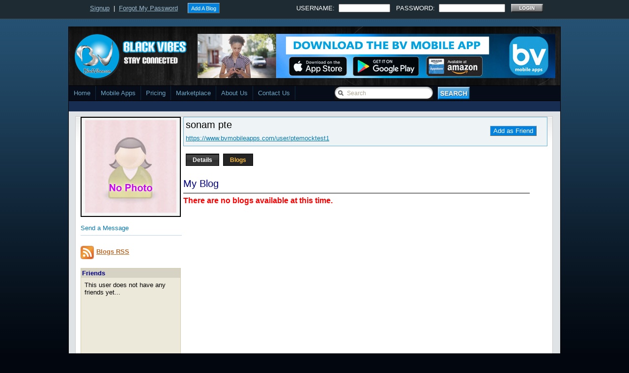

--- FILE ---
content_type: text/html; Charset=utf-8
request_url: https://www.blackvibes.com/services/pro/pro-blogs.asp?id=25188&username=ptemocktest1
body_size: 47025
content:

<!DOCTYPE html PUBLIC "-//W3C//DTD XHTML 1.0 Transitional//EN" "https://www.w3.org/TR/xhtml1/DTD/xhtml1-transitional.dtd">
<html xmlns="https://www.w3.org/1999/xhtml" xmlns:fb="https://www.facebook.com/2008/fbml" dir="ltr" lang="en-US">
<head>
<title>BlackVibes.com :: sonam pte</title>
<meta http-equiv="content-type" content="text/html; charset=UTF-8" /> 
<meta charset="utf-8">
<meta http-equiv="content-language" content="en-US" />
<base href="https://www.blackvibes.com" />
<style>
.pageHeading{color:navy}.heading1{font-family:Arial,Helvetica,sans-serif;font-size:15pt;font-weight:normal}.heading2{font-family:Arial,Helvetica,sans-serif;font-size:10pt;font-weight:normal}.largeTextBold{font-family:Arial,Helvetica,sans-serif;font-size:16pt;font-weight:bold}.largeText{font-family:Arial,Helvetica,sans-serif;font-size:16pt}.mediumTextBold{font-family:Arial,Helvetica,sans-serif;font-size:12pt;font-weight:bold}.mediumText{font-family:Arial,Helvetica,sans-serif;font-size:12pt}.bodyTextBold{font-family:Arial,Helvetica,sans-serif;font-size:10pt;font-weight:bold}.bodyText{font-family:Arial,Helvetica,sans-serif;font-size:10pt}.smallTextBold{font-family:Arial,Helvetica,sans-serif;font-size:8pt;font-weight:bold}.smallText{font-family:Arial,Helvetica,sans-serif;font-size:8pt}.message{font-family:Arial,Helvetica,sans-serif;font-size:12pt;font-weight:bold;color:red}.row1{background-color:white}.row2{background-color:#eee}.row3{background-color:#dee3e7}.row4{background-color:#d1d7dc}.header{background-color:#ddd;border-bottom:double navy}.tableHeader{background-color:#d7dfe9;border-bottom:#c0d4e9 thin solid}.nounder{text-decoration:none}.errorFields{background-color:#ddd;color:red}a.dark{color:white}a.dark:hover{color:#f6ff01}a.alt{color:green}a.alt:hover{color:#20b651}a.light{color:navy}a.light:hover{color:#F0099FF}a.homepage{color:#fff;text-decoration:none}a.homepage:hover{color:#ffc105}
body{margin:0 auto;padding-top:0;background:#02070f url(https://www.blackvibes.com/n10/images/body.jpg) repeat-x top;font-family:Century gothic,Arial,Tahoma,sans-serif;color:#668790;font-size:13px}a{color:#0578ad}img{border:0;margin:0}a:hover{color:#d53030;text-decoration:none}h1,h2,h3,h4,h5,h6{margin:0;padding:0}.main-table{border-left:thin solid black;border-right:thin solid black}.main-header{padding:10px;background:#000 url(https://www.blackvibes.com/n10/images/header-background.png) repeat-x top}.main-menu{border-top:thin solid #000;border-bottom:thin solid #000;font-size:10pt}.main-content{padding:10px;background:#dfe3e6}.main-footer{padding:10px 0 30px 10px;background:#1f2b33;border-top:thin solid #cbced0;border-bottom:thin solid black}#mainColumnLeft{float:left;width:650px;height:100%;vertical-align:top;padding:5px 0 0 0;text-align:left}#mainColumnRight{float:left;width:330px;height:100%;padding:5px 0 0 0;vertical-align:top}.content-table-center{width:970px;margin:0 0 0 3px;height:100%;color:#000;font:13px tahoma,century gothic,Arial,verdana,sans-serif;background:#fff url(https://www.blackvibes.com/n10/images/post.jpg) repeat-x;border:1px solid #ccc;text-align:center}.content-table{width:630px;margin:0 5px 15px 0;padding:0 0 15px 0;height:100%;color:#504945;font:13px tahoma,century gothic,Arial,verdana,sans-serif;background:#fff url(https://www.blackvibes.com/n10/images/post.jpg) repeat-x;border:1px solid #ccc;position:relative;overflow:hidden}.content-table2{width:620px;margin:0 5px 15px 0;padding:0 0 15px 0;height:100%;color:#504945;font:13px tahoma,century gothic,Arial,verdana,sans-serif;background:#fff url(https://www.blackvibes.com/n10/images/post.jpg) repeat-x;border:1px solid #ccc;position:relative;overflow:hidden}.content-table h1{margin:0 0 5px 0;padding:5px 0 0 10px;text-align:left;font:24px Georgia,century gothic,Arial,verdana,sans-serif;font-weight:normal;overflow:hidden}.content-table h1 a,.content-table h1 a:link,.content-table h1 a:visited{color:#252525;background-color:transparent}.content-table h1 a:hover{color:#008;background-color:transparent}.content-table h2{margin:0 0 5px 0;padding:5px 0 0 10px;text-align:left;font:24px Georgia,century gothic,Arial,verdana,sans-serif;font-weight:normal;overflow:hidden}.content-table h2 a,.content-table h2 a:link,.content-table h2 a:visited{color:#252525;background-color:transparent}.content-table h2 a:hover{color:#008;background-color:transparent}.content-table h3{margin:0;padding:5px 0 5px 0;text-align:center;font:20px Georgia,century gothic,Arial,verdana,sans-serif;font-weight:normal;overflow:hidden}.content-table-large{width:730px;margin:0 5px 15px 0;height:100%;color:#504945;font:13px tahoma,century gothic,Arial,verdana,sans-serif;background:#fff url(https://www.blackvibes.com/n10/images/post.jpg) repeat-x;border:1px solid #ccc;position:relative;overflow:hidden}.content-table-large h2{margin:0 0 5px 0;padding:5px 0 0 10px;text-align:left;font:24px Georgia,century gothic,Arial,verdana,sans-serif;font-weight:normal;overflow:hidden}.content-table-large h2 a,.content-table-large h2 a:link,.content-table-large h2 a:visited{color:#252525;background-color:transparent}.content-table-large h2 a:hover{color:#008;background-color:transparent}.content-table-spacer{height:15px;margin:0;padding:5px 0 5px 10px;font:12px Georgia,Arial,century gothic,verdana,sans-serif}.content-title{margin:0;padding:0 0 5px 0}.content-date{font-size:12px;font-family:Tahoma,century gothic,Arial,Verdana,Helvitica,sans-serif;padding:0 10px 10px 10px;color:#75481f;text-transform:uppercase;line-height:20px}.content-author,.content-author a:link,.content-author a:visited{color:#0578ad;padding:3px 5px 3px 2px;text-decoration:none}.content-share,.content-share a:link,.content-share a:visited{color:#ac0604;font:13px tahoma,century gothic,Arial,verdana,sans-serif}.content-social{padding:5px 10px 0 10px}.content-fblike{padding:0 0 0 110px;margin-top:-22px}.content-comments{padding:3px 5px 3px 20px;background:url(https://www.blackvibes.com/n10/images/comment.png) no-repeat;position:relative}.content-comments a:link,.content-comments a:visited{color:#0578ad}.content-comments a:hover{color:#333}.content-body{margin:0;padding:0 5px 5px 5px;line-height:20px}.content-body a:link,.content-body a:visited{color:#ac0604;background-color:transparent}.content-body a:hover{color:#455236;background-color:transparent;text-decoration:none}.content-body p{margin:5px 5px;padding:0;font-family:Tahoma,Georgia,Arial,century gothic,verdana,sans-serif;font-size:13px}.content-image{text-align:center;position:relative;padding:10px 10px;font-weight:bold}.content-category{font-size:11px;font-family:Tahoma,century gothic,Arial,Verdana,Helvitica,sans-serif;padding:3px 5px 3px 20px;background:url(https://www.blackvibes.com/n10/images/category.png) no-repeat;text-transform:uppercase}.content-category a:link,.content-category a:visited{color:#0578ad}.content-category a:hover{color:#333}.bv-menu,.bv-menu *{margin:0;padding:0;list-style:none}.bv-menu{line-height:1.0;height:30px;background:#060d18}.bv-menu ul{position:absolute;top:-999em;width:10em}.bv-menu ul li{width:100%}.bv-menu li:hover{visibility:inherit}.bv-menu li{float:left;position:relative}.bv-menu a{display:block;position:relative}.bv-menu li:hover ul,.bv-menu li.sfHover ul{left:0;top:30px;z-index:150}ul.bv-menu li:hover li ul,ul.bv-menu li.sfHover li ul{top:-999em}ul.bv-menu li li:hover ul,ul.bv-menu li li.sfHover ul{left:10em;top:0}ul.bv-menu li li:hover li ul,ul.bv-menu li li.sfHover li ul{top:-999em}ul.bv-menu li li li:hover ul,ul.bv-menu li li li.sfHover ul{left:10em;top:0}.bv-menu{float:left;margin-bottom:0;width:1000px}.bv-menu a{border-right:1px solid #122b41;padding:8px 10px;text-decoration:none}.bv-menu a,.bv-menu a:visited{color:#6ca7c7}.bv-menu li{background:#060d18}.bv-menu li li{background:#060d18}.bv-menu li li li{background:#060d18}.bv-menu a:focus,.bv-menu a:hover,.bv-menu a:active{background:url(https://www.blackvibes.com/n10/images/menu-over.jpg) repeat-x;outline:0;color:#fff}.border-video{padding:5px 5px;background:#4b545b}.border-ad{padding:5px 5px;background:#4b545b;width:300px}.border-photoofday{padding:5px 5px;background:#000}.bvtv-caption{font-weight:bold;font:14px Georgia,century gothic,Arial,verdana,sans-serif;color:#0578ad;text-transform:uppercase}.photoofday-caption{font-weight:bold;font:14px Georgia,century gothic,Arial,verdana,sans-serif;text-transform:uppercase;text-align:center}.photoofday-caption a:link,.photoofday-caption a:visited{color:#0578ad}.photoofday-more{font-weight:bold;font:10px Georgia,century gothic,Arial,verdana,sans-serif;text-transform:uppercase}.photoofday-more a:link,.photoofday-more a:visited{color:#6f615a}.border-pics{border-top:thin solid #878a8c;border-right:thin solid #878a8c;border-bottom:thin solid #878a8c;border-left:thin solid #878a8c}.buttons{padding:2px 6px 2px 6px;font-weight:normal;border-top:1px solid #ccc;border-left:1px solid #ccc;border-bottom:1px solid #716f64;border-right:1px solid #716f64;color:#fff;background-color:#0282dd}.buttons a:link,.buttons a:visited{color:#fff;text-decoration:none}.buttons a:hover{color:#fadf78;text-decoration:none}.playbutton{position:absolute;left:250px}.normalbutton{margin:12px 17px 0 0;text-align:right}.left-col-heading{line-height:30px;font-size:14px;color:#fff;margin:5px 0 5px 0;padding:0 0 0 5px;background:#8b979f;font-weight:bold;font-family:Georgia,Century gothic,Arial,sans-serif;text-transform:uppercase;border:1px solid #888;width:624px;text-align:left}.right-col-heading{line-height:30px;font-size:14px;color:#fff;margin:5px 0 5px 0;padding:0 0 0 5px;background:#8b979f;font-weight:bold;font-family:Georgia,Century gothic,Arial,sans-serif;text-transform:uppercase;border:1px solid #888;width:325px;text-align:left}.right-col-heading-blue{line-height:30px;font-size:14px;color:#fff;margin:0 0 5px 0;padding:0 0 0 5px;background:#2676a1;font-weight:bold;font-family:Georgia,Century gothic,Arial,sans-serif;text-transform:uppercase;border:1px solid #888;width:325px;text-align:left}.right-col-heading-dark{line-height:30px;font-size:14px;color:#fff;margin:5px 0 5px 0;padding:0 0 0 5px;background:#4b545b;font-weight:bold;font-family:Georgia,Century gothic,Arial,sans-serif;text-transform:uppercase;border:1px solid #888;width:325px;text-align:left}.right-col-heading-half{line-height:30px;font-size:14px;color:#fff;margin:5px 0 5px 0;padding:0 0 0 5px;background:#8b979f;font-weight:bold;font-family:Georgia,Century gothic,Arial,sans-serif;text-transform:uppercase;border:1px solid #888;width:160px;text-align:left}ul .spy{width:300px;overflow:hidden;list-style-type:none;padding:0;margin:0;text-align:left}ul .spy li{padding:0;margin:0;list-style-type:none;width:318px;float:left;text-align:left}ul .sights-sounds{width:300px;overflow:hidden;list-style-type:none;padding:0;margin:0;text-align:left}ul .sights-sounds li{padding:0;margin:0;list-style-type:none;width:318px;float:left;text-align:left}ul .footer-list{width:300px;overflow:hidden;list-style-type:none;padding:0;margin:0;text-align:left}ul .footer-list li{padding:0;margin:0;list-style-type:none;width:318px;float:left;text-align:left}#postlist{overflow:hidden;margin-top:5px;padding:0;text-align:left}#postlist ul{width:335px;overflow:hidden;list-style-type:none;padding:0;margin:0;height:300px}#postlist li{padding:5px 5px;margin:0 0 5px 0;list-style-type:none;width:323px;height:50px;float:left;overflow:hidden;background:#fff url(https://www.blackvibes.com/n10/images/post.jpg) repeat-x;border:1px solid #ddd}#postlist li h2{color:#4b545b;font-size:16px;height:18px;overflow:hidden;margin:0;padding:0 0 2px 0;text-align:left}#postlist li h2 a{color:#4b545b}#postlist li img{float:left;margin-right:5px;background:#efefef}#postlist ul{list-style-type:none;margin:0;padding:0;position:relative}#postlist.spyWrapper{height:100%;overflow:hidden;position:relative}#postlist-static{overflow:hidden;margin-top:5px;padding:0;text-align:left;text-transform:none}#postlist-static ul{width:335px;overflow:hidden;list-style-type:none;padding:0;margin:0}#postlist-static li{padding:5px 5px;margin:0 0 5px 0;list-style-type:none;width:323px;height:50px;float:left;overflow:hidden;background:#fff url(https://www.blackvibes.com/n10/images/post.jpg) repeat-x;border:1px solid #ddd}#postlist-static li h2{color:#4b545b;font-size:16px;height:18px;overflow:hidden;margin:0;padding:0 0 2px 0;text-align:left}#postlist-static li h2 a{color:#4b545b}#postlist-static li img{float:left;margin-right:5px;background:#efefef}#postlist-static ul{list-style-type:none;margin:0;padding:0;position:relative}#postlist-left{overflow:hidden;margin-top:5px;padding:0;text-align:left}#postlist-left ul{width:630px;overflow:hidden;list-style-type:none;padding:0;margin:0}#postlist-left li{padding:5px 5px;margin:0 0 5px 0;list-style-type:none;width:630px;float:left;overflow:hidden;background:#fff url(https://www.blackvibes.com/n10/images/post.jpg) repeat-x;border:1px solid #ddd}#postlist-left li h2{color:#4b545b;font-size:16px;height:18px;overflow:hidden;margin:0;padding:0 0 2px 0;text-align:left}#postlist-left li h2 a{color:#4b545b}#postlist-left li img{float:left;margin-right:5px;background:#efefef}#postlist-left ul{list-style-type:none;margin:0;padding:0;position:relative}#postlist-left.spyWrapper{height:100%;overflow:hidden;position:relative}#postlist-large{overflow:hidden;margin-top:5px;padding:0;text-align:left}#postlist-large ul{width:335px;overflow:hidden;list-style-type:none;padding:0;margin:0}#postlist-large li{padding:5px 5px;margin:0 0 5px 0;list-style-type:none;width:317px;height:75px;float:left;overflow:hidden;background:#fff url(https://www.blackvibes.com/n10/images/post.jpg) repeat-x;border:1px solid #ddd}#postlist-large li h2{color:#4b545b;font-size:14px;margin:0 10px 0 0;padding:0 0 2px 0;text-align:left}#postlist-large li h2 a{color:#4b545b}#postlist-large li img{float:left;margin-right:5px;background:#efefef}#postlist-large ul{list-style-type:none;margin:0;padding:0;position:relative}#postlist-dark{overflow:hidden;margin-top:5px;padding:0;text-align:left}#postlist-dark ul{width:335px;overflow:hidden;list-style-type:none;padding:0;margin:0}#postlist-dark li{padding:5px 5px;margin:0 0 5px 0;list-style-type:none;width:317px;height:60px;float:left;overflow:hidden;background:#ede9da;border:1px solid #ddd;font-family:Arial;font-size:10pt;font-weight:bold;color:#000060}#postlist-dark li h2{color:#afcee3;font-size:16px;font-weight:bold;height:18px;overflow:hidden;margin:0;padding:0 0 2px 0;text-align:left}#postlist-dark li h2 a{color:#afcee3}#postlist-dark li img{float:left;margin-right:5px;background:#efefef}#postlist-dark ul{list-style-type:none;margin:0;padding:0;position:relative}.twitter_updates{padding:5px 0 0 0;margin:0}.footer-column{float:left;width:315px;margin-right:5px;margin-left:5px;font-size:12px;color:#6f767e;line-height:18px;text-align:left}.footer-column-wide{float:left;width:630px;margin-right:5px;margin-left:5px;font-size:12px;color:#6f767e;line-height:18px;text-align:left}h2.twitter{font-family:Century gothic,verdana,Arial,sans-serif;margin:25px 0 0 0;color:#2d3133;background:url(https://www.blackvibes.com/n10/images/twitter-updates.gif) no-repeat;line-height:50px;padding:0;text-indent:-9000px;height:56px}h2.photo{font-family:Century gothic,verdana,Arial,sans-serif;margin:25px 0 0 0;color:#2d3133;background:url(https://www.blackvibes.com/n10/images/photo-gallery.gif) no-repeat;line-height:50px;padding:0;text-indent:-9000px;height:56px}h2.events{font-family:Century gothic,verdana,Arial,sans-serif;margin:25px 0 0 0;color:#2d3133;background:url(https://www.blackvibes.com/n10/images/upcoming-events.gif) no-repeat;line-height:50px;padding:0;text-indent:-9000px;height:56px}.fcats-left{overflow:hidden;font-size:12px;color:#000;padding:2px 0;margin:1px 5px 0 0;font-family:Tahoma,Arial,verdana,sans-serif}.fcats-left a:link,.fcats a:visited{color:#0284c2}.fcats{overflow:hidden;font-size:12px;color:#0284c2;padding:2px 0;margin:1px 0 0 0;height:27px;font-family:Tahoma,Arial,verdana,sans-serif}.fcats a:link,.fcats a:visited{color:#0284c2}.fcats{overflow:hidden;font-size:12px;color:#dad0c1;padding:0;margin:2px 0 0 0;height:27px;font-family:Tahoma,Arial,verdana,sans-serif;text-align:left}.fcats a:link,.fcats a:visited{overflow:hidden;font-size:12px;color:#fff;padding:0;margin:0;height:43px;text-align:left;text-decoration:none}.fcats{overflow:hidden;font-size:12px;color:#0284c2;padding:2px 0;margin:1px 0 0 0;height:27px;font-family:Tahoma,Arial,verdana,sans-serif}.fcats a:link,.fcats a:visited{color:#0284c2}.list-subtext{overflow:hidden;font-size:12px;color:#dad0c1;padding:0;margin:2px 0 0 0;height:16px;font-family:Tahoma,Arial,verdana,sans-serif;text-align:left}.list-subtext a:link,.list-subtext a:visited{overflow:hidden;font-size:12px;color:#fff;padding:0;margin:0;height:16px;text-align:left;text-decoration:none}.list-subtext{overflow:hidden;font-size:12px;color:#0284c2;padding:2px 0;margin:1px 0 0 0;height:16px;font-family:Tahoma,Arial,verdana,sans-serif}.list-subtext a:link,.list-subtext a:visited{color:#0284c2}.auth{overflow:hidden;font-family:Tahoma,Arial,verdana,sans-serif;font-size:12px;color:#262b2f;padding:0;margin:0;height:13px}.datetime,.datetime a:link,.datetime a:visited{overflow:hidden;font-family:Tahoma,Arial,verdana,sans-serif;font-size:12px;color:#668790;padding:0;margin:0;height:13px;text-decoration:none}.auth-left,.auth-left a:link,.auth-left a:visited{overflow:hidden;font-family:Tahoma,Arial,verdana,sans-serif;font-size:12px;color:#0284c2;padding:0;margin:0;height:15px;text-decoration:none}.container{margin:0 auto;padding:2px 0 0 20px}.clearfix:after{content:" ";display:block;clear:both;visibility:hidden;line-height:0;height:0}.clearfix{display:inline-block}html[xmlns] .clearfix{display:block}* html .clearfix{height:1%}#searchform-header{padding:0;width:284px;height:auto;background:url(https://www.blackvibes.com/n10/images/searchform-back.gif) no-repeat center left;float:right}#searchform-header #q{margin:0;padding:6px 10px 5px 25px;width:165px;height:auto;border:0;background:0;float:left;font-size:.92em;color:#aea592}#searchform-header #go{float:left;margin:0 0 0 10px}#emaillist #email{float:left;font-size:.92em;color:#aea592}#emaillist #zipcode{float:left;font-size:.92em;color:#aea592;width:55px}.loginform-backs{padding:0;width:10px;height:auto;background:url(https://www.blackvibes.com/n10/images/loginform-back.gif) no-repeat center left;float:right}.loginform-back{margin:0;padding:6px 10px 5px 15px;width:96px;height:auto;border:0;background:0;float:left;font-size:.92em;color:#aea592}div#topside{height:38px;border-bottom:1px solid}div#topside-wrapper{margin:0 auto;width:930px;height:38px;padding:5px 0 0 0}div#topside-wrapper a{color:#9bbace}div#topside-wrapper a:hover{color:#bddaed;text-decoration:underline}div#googleads{padding:11px 0 0 0;float:left}div#topside{background:#1f2b33 none;border-bottom-color:#3f4950}h2.flick{font-family:Century gothic,verdana,Arial,sans-serif;margin:25px 0 0 0;color:#2d3133;background:url(https://www.blackvibes.com/n10/images/flick.jpg) no-repeat;line-height:50px;padding:0;text-indent:-9000px;height:40px}.sidebar1{float:left;width:160px;padding-top:5px;padding-right:0;padding-bottom:200px;font-size:13px;font-family:Tahoma,Georgia,Century gothic,Arial,sans-serif}.sidebar1 h2{line-height:30px;font-size:14px;color:#fff;margin:5px 0 5px 0;padding:0 0 0 5px;background:#4b545b;font-weight:bold;font-family:Georgia,Century gothic,Arial,sans-serif;border:1px solid #40494f}.sidebar1 ul{list-style-type:none;margin:0;padding:0}.sidebar1 ul ul{list-style-type:none;margin:0;padding:0 0 10px 0;background-repeat:no-repeat}.sidebar1 ul ul ul{list-style-type:none;margin:0;padding:0;border:0}.sidebar1 ul ul ul ul{list-style-type:none;margin:0;padding:0;border:0}.sidebar1 ul li{height:100%;line-height:18px;float:left;clear:left;width:160px}.sidebar1 ul li a:link,.sidebar1 ul li a:visited{color:#333;text-decoration:none;padding:5px 0 5px 5px;display:block;border-bottom:1px dotted #fff}.sidebar1 ul li a:hover{color:#2676a1}.sidebar1 p{padding:7px 10px;margin:0}.sidebar1 table{width:100%;text-align:center;color:#787d7f}.sidebar2{float:right;width:160px;padding-top:5px;padding-right:5px;padding-bottom:50px;font-size:12px;font-family:Tahoma,Georgia,Century gothic,Arial,sans-serif}.sidebar2 h2{line-height:30px;font-size:14px;color:#fff;margin:5px 0 5px 0;padding:0 0 0 5px;background:#4b545b;font-weight:bold;font-family:Georgia,Century gothic,Arial,sans-serif;text-transform:uppercase;border:1px solid #40494f}.sidebar2 ul{list-style-type:none;margin:0;padding:0}.sidebar2 ul ul{list-style-type:none;margin:0;padding:0 0 10px 0;background-repeat:no-repeat}.sidebar2 ul ul ul{list-style-type:none;margin:0;padding:0;border:0}.sidebar2 ul ul ul ul{list-style-type:none;margin:0;padding:0;border:0}.sidebar2 ul li{height:100%;line-height:18px;float:left;clear:left;width:160px}.sidebar2 ul li a:link,.sidebar2 ul li a:visited{color:#333;text-decoration:none;padding:5px 0 5px 5px;display:block;border-bottom:1px dotted #fff}.sidebar2 ul li a:hover{color:#2676a1}.sidebar2 p{padding:7px 10px;margin:0}.sidebar2 table{width:100%;text-align:center;color:#787d7f}.sidebar3{float:left;width:333px;margin-right:5px;font-size:13px;color:#2676a1;font-family:Tahoma,Century gothic,Arial,sans-serif}.sidebar3 h2{line-height:30px;font-size:14px;color:#fff;margin:5px 0 5px 0;padding:0 0 0 5px;background:#4b545b;font-weight:bold;font-family:Georgia,Century gothic,Arial,sans-serif;text-transform:uppercase;border:1px solid #40494f}.sidebar3 ul{list-style-type:none;margin:0;padding:0}.sidebar3 ul li{height:100%;line-height:28px;padding:0 0 0 5px;border-bottom:1px dotted #fff}.sidebar3 ul li ul{height:100%;line-height:28px;padding:0}.sidebar3 ul li ul li{height:100%;line-height:28px;padding:0;border-bottom:1px dotted #fff}.sidebar3 ul li a:link,.sidebar3 ul li a:visited{color:#333;text-decoration:none;padding:0}.sidebar3 ul li a:hover{color:#2676a1}.advertisement{padding:0 50px;text-align:center}a.friendspendingicon{padding:5px 1px 5px 21px;background:url(https://www.blackvibes.com/images/bvc/pending_dark.gif) no-repeat left center;position:relative;font-weight:bold;color:#fff;text-decoration:none}a.friendspendingicon:hover{color:#fff;text-decoration:none}input.btnSubmit{color:White;width:100px;height:30px;font-size:10pt;text-shadow:0 1px 2px rgba(0,0,51,0.7);border:thin solid #104db2;background-color:#168bef;background-image:-webkit-gradient(linear,50% 0,50% 100%,color-stop(0,#2ec6f5),color-stop(100%,#165ee4));background-image:-webkit-linear-gradient(#2ec6f5,#165ee4);background-image:-moz-linear-gradient(#2ec6f5,#165ee4);background-image:-o-linear-gradient(#2ec6f5,#165ee4);background-image:-ms-linear-gradient(#2ec6f5,#165ee4);background-image:linear-gradient(#2ec6f5,#165ee4)}input.btnSubmit:hover{background-image:-webkit-gradient(linear,50% 0,50% 100%,color-stop(0,#1ad0ff),color-stop(100%,#1a7dff));background-image:-webkit-linear-gradient(#1ad0ff,#1a7dff);background-image:-moz-linear-gradient(#1ad0ff,#1a7dff);background-image:-o-linear-gradient(#1ad0ff,#1a7dff);background-image:-ms-linear-gradient(#1ad0ff,#1a7dff);background-image:linear-gradient(#1ad0ff,#1a7dff);cursor:pointer}input.btnDelete{color:White;width:100px;height:30px;font-size:10pt;text-shadow:0 1px 2px rgba(0,0,51,0.7);border:thin solid #6d0f0f;background-color:#168bef;background-image:-webkit-gradient(linear,50% 0,50% 100%,color-stop(0,#fc3535),color-stop(100%,#e41616));background-image:-webkit-linear-gradient(#fc3535,#e41616);background-image:-moz-linear-gradient(#fc3535,#e41616);background-image:-o-linear-gradient(#fc3535,#e41616);background-image:-ms-linear-gradient(#fc3535,#e41616);background-image:linear-gradient(#fc3535,#e41616)}input.btnDelete:hover{background-image:-webkit-gradient(linear,50% 0,50% 100%,color-stop(0,#ff7e7e),color-stop(100%,#ff1a1a));background-image:-webkit-linear-gradient(#ff7e7e,#ff1a1a);background-image:-moz-linear-gradient(#ff7e7e,#ff1a1a);background-image:-o-linear-gradient(#ff7e7e,#ff1a1a);background-image:-ms-linear-gradient(#ff7e7e,#ff1a1a);background-image:linear-gradient(#ff7e7e,#ff1a1a);cursor:pointer}input.btnGeneral{color:White;height:30px;font-size:10pt;text-shadow:0 1px 2px rgba(0,0,51,0.7);border:thin solid #104db2;background-color:#168bef;background-image:-webkit-gradient(linear,50% 0,50% 100%,color-stop(0,#2ec6f5),color-stop(100%,#165ee4));background-image:-webkit-linear-gradient(#2ec6f5,#165ee4);background-image:-moz-linear-gradient(#2ec6f5,#165ee4);background-image:-o-linear-gradient(#2ec6f5,#165ee4);background-image:-ms-linear-gradient(#2ec6f5,#165ee4);background-image:linear-gradient(#2ec6f5,#165ee4)}input.btnGeneral:hover{background-image:-webkit-gradient(linear,50% 0,50% 100%,color-stop(0,#1ad0ff),color-stop(100%,#1a7dff));background-image:-webkit-linear-gradient(#1ad0ff,#1a7dff);background-image:-moz-linear-gradient(#1ad0ff,#1a7dff);background-image:-o-linear-gradient(#1ad0ff,#1a7dff);background-image:-ms-linear-gradient(#1ad0ff,#1a7dff);background-image:linear-gradient(#1ad0ff,#1a7dff);cursor:pointer}input.btnDisable{color:#4b5258;height:30px;font-size:10pt;text-shadow:0 1px 2px rgba(0,0,0,0);border:thin solid #ccc;background-color:#168bef;background-image:-webkit-gradient(linear,50% 0,50% 100%,color-stop(0,#e6e6e6),color-stop(100%,#f3f3f3));background-image:-webkit-linear-gradient(#e6e6e6,#f3f3f3);background-image:-moz-linear-gradient(#e6e6e6,#f3f3f3);background-image:-o-linear-gradient(#e6e6e6,#f3f3f3);background-image:-ms-linear-gradient(#e6e6e6,#f3f3f3);background-image:linear-gradient(#e6e6e6,#f3f3f3)}input.btnDisableLarge{color:#4b5258;height:60px;font-size:16pt;text-shadow:0 1px 2px rgba(0,0,0,0);border:thin solid #ccc;background-color:#168bef;background-image:-webkit-gradient(linear,50% 0,50% 100%,color-stop(0,#e6e6e6),color-stop(100%,#f3f3f3));background-image:-webkit-linear-gradient(#e6e6e6,#f3f3f3);background-image:-moz-linear-gradient(#e6e6e6,#f3f3f3);background-image:-o-linear-gradient(#e6e6e6,#f3f3f3);background-image:-ms-linear-gradient(#e6e6e6,#f3f3f3);background-image:linear-gradient(#e6e6e6,#f3f3f3)}input.btnGeneralLarge{color:White;height:60px;font-size:16pt;text-shadow:0 1px 2px rgba(0,0,51,0.7);border:thin solid #104db2;background-color:#168bef;background-image:-webkit-gradient(linear,50% 0,50% 100%,color-stop(0,#2ec6f5),color-stop(100%,#165ee4));background-image:-webkit-linear-gradient(#2ec6f5,#165ee4);background-image:-moz-linear-gradient(#2ec6f5,#165ee4);background-image:-o-linear-gradient(#2ec6f5,#165ee4);background-image:-ms-linear-gradient(#2ec6f5,#165ee4);background-image:linear-gradient(#2ec6f5,#165ee4)}input.btnGeneralLarge:hover{background-image:-webkit-gradient(linear,50% 0,50% 100%,color-stop(0,#1ad0ff),color-stop(100%,#1a7dff));background-image:-webkit-linear-gradient(#1ad0ff,#1a7dff);background-image:-moz-linear-gradient(#1ad0ff,#1a7dff);background-image:-o-linear-gradient(#1ad0ff,#1a7dff);background-image:-ms-linear-gradient(#1ad0ff,#1a7dff);background-image:linear-gradient(#1ad0ff,#1a7dff);cursor:pointer}
.bv-navi a,.bv-navi a:link{padding:2px 6px 2px 6px;margin:2px;text-decoration:none;border:1px solid #39312e;color:#fff;background-color:#6f6f6f}.bv-navi a:visited{padding:2px 6px 2px 6px;margin:2px;text-decoration:none;border:1px solid #4a413c;color:#fff;background-color:#6f6f6f}.bv-navi a:hover{border:1px solid #00558f;color:#fff;background-color:#0282dd}.bv-navi a:active{padding:2px 6px 2px 6px;margin:2px;text-decoration:none;border:1px solid #0069af;color:#333;background-color:#0282dd}.bv-navi span.pages{padding:2px 6px 2px 6px;margin:2px 2px 2px 2px;color:#fff;border:1px solid #39312e;background-color:#6f6f6f}.bv-navi span.current{padding:2px 6px 2px 6px;margin:2px;font-weight:normal;border:1px solid #00558f;color:#fff;background-color:#0282dd}.bv-navi span.extend{padding:2px 6px 2px 6px;margin:2px;border:1px solid #4A413C;color:#fff;background-color:#39312E;}
</style>
<link rel="shortcut icon" href="https://www.blackvibes.com/favicon.ico" type="image/x-icon" />
<style type="text/css"> A:hover {color:#0099FF} </style>
<meta name="keywords" content="Mobile Apps, sonam pte,Female," />
<meta name="description" content="" />
<meta property="og:description" content="" />
<meta name="title" content="BlackVibes.com :: sonam pte" />
<meta property="og:title" content="BlackVibes.com :: sonam pte" />
<meta name="googlebot" content="noodp" />
<meta name="robots" content="noodp" />
<meta property="og:site_name" content="BlackVibes.com"/>
<link rel="canonical" href="https://www.blackvibes.com/ptemocktest1/" /><meta property="og:url" content="https://www.blackvibes.com/ptemocktest1/" />
<script type="text/javascript" src="n10/js/jquery-1.2.6.js"></script>
<script type="text/javascript" src="n10/js/spy.js"></script>
<script type="text/javascript" src="n10/js/tabber.js"></script>
<script type="text/javascript" src="n10/js/scroll.js"></script>
<script type="text/javascript" defer>jQuery.noConflict();</script>
<meta property="fb:app_id" content="111443765573456">
<meta property="fb:admins" content="1772997433">
<meta property="fb:admins" content="500276608">
<script type="text/javascript" src="https://connect.facebook.net/en_US/all.js#xfbml=1"></script>

<meta name="twitter:card" content="summary" />
<meta name="twitter:site" content="@blackvibes" />
<meta name="twitter:description" content="" />
<meta name="twitter:url" content="https://www.blackvibes.com/ptemocktest1/" />
<meta name="twitter:title" content="sonam pte" />
<meta name="twitter:domain" content="blackvibes.com" />




<link rel="apple-touch-icon" sizes="57x57" href="https://www.blackvibes.com/images/apple-touch-icon-57.png" />
<link rel="apple-touch-icon" sizes="72x72" href="https://www.blackvibes.com/images/apple-touch-icon-72.png" />
<link rel="apple-touch-icon" sizes="114x114" href="https://www.blackvibes.com/images/apple-touch-icon-114.png" />
<link rel="alternate" type="application/rss+xml" title="sonam pte" href="https://www.blackvibes.com/rss-blogs.asp?id=25188&username=ptemocktest1" /><link rel="stylesheet" href="common/buttons-subheading.css" type="text/css" charset="utf-8"/>

<SCRIPT LANGUAGE="javascript" DEFER>
<!--
function changeImage(objOrg,objNew) {objOrg.src = objNew.src;}
//-->
</SCRIPT>
<script language="javascript" type="text/javascript" src="common/commonScripts.js"></script>




<!-- Facebook Pixel Code -->
<script>
  !function(f,b,e,v,n,t,s)
  {if(f.fbq)return;n=f.fbq=function(){n.callMethod?
  n.callMethod.apply(n,arguments):n.queue.push(arguments)};
  if(!f._fbq)f._fbq=n;n.push=n;n.loaded=!0;n.version='2.0';
  n.queue=[];t=b.createElement(e);t.async=!0;
  t.src=v;s=b.getElementsByTagName(e)[0];
  s.parentNode.insertBefore(t,s)}(window, document,'script',
  'https://connect.facebook.net/en_US/fbevents.js');
  fbq('init', '212136032884660');
  fbq('track', 'PageView');
  
</script>
<noscript><img height="1" width="1" style="display:none"
  src="https://www.facebook.com/tr?id=212136032884660&ev=PageView&noscript=1"
/></noscript>
<!-- End Facebook Pixel Code -->

    <meta name="facebook-domain-verification" content="6irofz3ssm9we1iihcn3af4p659fyr" />

</head>

<!-- Google tag (gtag.js) -->
<script async src="https://www.googletagmanager.com/gtag/js?id=G-RYPLM9VDCJ"></script>
<script>
  window.dataLayer = window.dataLayer || [];
  function gtag(){dataLayer.push(arguments);}
  gtag('js', new Date());

  gtag('config', 'G-RYPLM9VDCJ');
</script>

<body>
<div id="topside">
		<div id="topside-wrapper">
			<form action="https://www.blackvibes.com/loginc.asp?id=25188&username=ptemocktest1" method="post" name="frmLogin">
			<table border="0" cellpadding="0" cellspacing="0" style="padding-top:3px" width="100%">
    		<tr>
   		    	
					<td width="100%" align="left"  valign="middle"><font color="white">&nbsp;&nbsp;<a href="signup.asp">Signup</a>&nbsp;&nbsp;|&nbsp;&nbsp;<a href="remember.asp" >Forgot My Password</a></font>
						&nbsp;&nbsp;&nbsp;&nbsp;<span class="buttons"><a href="services/be/be-editor.asp" title="Add A Blog"><font color="white" class="smallText">Add A Blog</font></a></span></td>
					<td valign="middle"><font color="white">USERNAME:&nbsp;&nbsp;</font></td>
					<td><input style="font-size: 10px;" type="text" name="username" size="15" maxlength="20"></td>
					<td>&nbsp;&nbsp;&nbsp;</td>
					<td valign="middle"><font color="white">PASSWORD:&nbsp;&nbsp;</font></td>
					<td><input style="font-size: 10px;" type="password" name="password" maxlength="20"></td>
					<td>&nbsp;&nbsp;&nbsp;</td>
					<td valign="middle"><input name="btnLogin" type="image" src="images/btn_login_new.gif" width="65" height="17"></td>
				
			</tr>
    		</table>
    		</form>
		</div>
	</div>
	<br>

<center><table class="main-table" cellpadding="0" cellspacing="0" border="0" width="970" height="100%">

<!--header-->
<tr>
	<td class="main-header"><table cellpadding="0" cellspacing="0" border="0" width="100%">
		<tr>
			<td valign="top" align="left"><a href="/default.asp"><img src="n10/images/logo-header.gif" border="0" height="100" width="250" alt="BlackVibes.com Logo" /></a></td>
			<td valign="middle" align="right"><a href="https://www.bvmobileapps.com/apps" target="_blank"><img src="https://www.bvmobileapps.com/images/banners/bv-app-leaderboard.jpg" border="0" width="728" height="90"/></a></td>
		</tr>
		</table></td>
</tr>

<!--menu-->
<tr>
	<td class="main-menu"><ul class="bv-menu">
		<li><a href="/default.asp" title="Home">Home</a></li>
		<li><a href="https://www.bvmobileapps.com" title="Create your own mobile app with BV Mobile Apps" target="_blank">Mobile Apps</a></li>
		<li><a href="mobile/pricing.asp" title="View the Pricing Chart for BV Mobile Apps">Pricing</a></li>
		<li><a href="https://www.bvmobileapps.com/marketplace.asp" title="Discover BV Mobile Apps" target="_blank">Marketplace</a></li>
        <!--<li><a href="store" title="Download MP3s and Buy Merchandise">Shop BV</a></li>-->
        <li><a href="aboutus" title="Find out more information about BlackVibes.com">About Us</a></li>
		<li><a href="https://www.twitter.com/blackvibes" title="Contact BlackVibes.com" target="_blank">Contact Us</a></li>
		<li style="width:60px">&nbsp;</li>
		<li><div class="container">
			<form method="get" id="searchform-header" action="search.asp" class="clearfix" >
				<input type="text" id="q" name="q" value="Search" onblur="if (this.value == '') {this.value = 'Search';}"  onfocus="if (this.value == 'Search') {this.value = '';}" />
				<input type="submit" style="background-image:url('images/btn_search_new.gif'); border: solid 0px #000000; width: 65px; height: 26px; cursor: pointer;" id="go" value="" />
			</form><!-- End searchform -->		
		</div><!-- End Container -->
	<li>
	</ul>
</td>
</tr>
<tr>
	<td bgcolor="#172e52" height="21" align="left" valign="bottom">&nbsp;</td> 
 </td>
</tr>


<!--content-->
<tr>
	<td class="main-content" valign="top" align="left"><div id="content"><div class="content-table-center">

<STYLE>
.label			 { font-family:Arial, Helvetica, sans-serif; font-size:12pt; font-weight:bold; text-align:right; vertical-align:top;}
.labelContact	 { width: 50px; font-family:Arial, Helvetica, sans-serif; font-size:12pt; font-weight:bold; text-align:center; vertical-align:middle;}
.labelText		 { width: 878px; font-family:Arial, Helvetica, sans-serif; font-size:10pt; text-align:left; vertical-align:middle }
.menuButton		 { background-color:#d6e8f2; border-top:thin solid #c4d2db; border-right:thin solid #c4d2db; border-bottom:thin solid #c4d2db; border-left:thin solid #c4d2db }
.menuButtonI	 { background-color:#ebeeef; border-top:thin solid #c4d2db; border-right:thin solid #c4d2db; border-bottom:thin solid #c4d2db; border-left:thin solid #c4d2db; color: #727272 }
.pro-submenu	 { margin: 10px 1px 5px 0px; }
.divList    {position:absolute; z-index:15; display:inline; top: -41px; left: 90px; width:240px; height:150px; padding: 7px 10px 7px 30px; background:url(images/back-tooltip-green.png) no-repeat; font-family:Arial; font-size:10pt; font-weight:normal;}
a.rssicon {
	padding:4px 5px 20px 32px;
	background:url(https://www.blackvibes.com/images/rss.gif) no-repeat;
	position:relative;
	float:left;
	color:#bd6d2b;
	font-weight:bold;
}

a.blackberryicon {
	padding:0px 5px 40px 54px;
	background:url(https://www.blackvibes.com/images/blackberry-logo.gif) no-repeat;
	position:relative;
	float:left;
	color:blue;
	font-weight:bold;
}

a.androidicon {
	padding:0px 5px 40px 54px;
	background:url(https://www.blackvibes.com/images/android-logo.gif) no-repeat;
	position:relative;
	float:left;
	color:blue;
	font-weight:bold;
}

a.iphoneicon {
	padding:0px 5px 40px 54px;
	background:url(https://www.blackvibes.com/images/apple-logo.gif) no-repeat;
	position:relative;
	float:left;
	color:blue;
	font-weight:bold;
}

a.amazonicon {
	padding:0px 5px 40px 54px;
	background:url(https://www.blackvibes.com/images/amazon-logo.gif) no-repeat;
	position:relative;
	float:left;
	color:blue;
	font-weight:bold;
}
</STYLE>

<CENTER>
<table border="0" cellpadding="0" cellspacing="0" width="98%">
<tr>
	<!-- LEFT COLUMN -->
	<td width="200" valign="top" align="left" class="bodyText"><table border="0" cellpadding="0" cellspacing="0" width="200" bgcolor="#eeecea"><tr>
		<td valign="top" align="center"><table border="0" cellpadding="2" cellspacing="0" bgcolor="black"><tr><td align="center" valign="top"><img id="imgProfilePic" name="imgProfilePic"  src="images/profile-nophoto-f.jpg" border="0" width="200" height="200">
	</td></tr></table></td>
	</tr></table>
	<BR>
	
	<font face="Tahoma,Arial,verdana, sans-serif"><a href="services/bx/bx-sendMessage.asp?friendid=25188&friendname=ptemocktest1&friendpic=False&friendusername=ptemocktest1" title="Send a Message" class="nounder">Send a Message</a><HR size="1" color="#c0d4e9" width="100%"></font><br>

	<!-- Blogs RSS -->	
    <a href="https://www.blackvibes.com/rss-blogs.asp?id=25188&username=ptemocktest1" class="rssicon">Blogs RSS</a>
	<br><br><br>
	
    <!-- Mobile App -->
    

    <!-- Friends -->
    <table border="0" height="200" bgcolor="#ede9da" cellpadding="0" cellspacing="0" width="100%"  style="border-left:thin solid #d4ccaf; border-right:thin solid #d4ccaf; border-top:thin solid #d4ccaf; border-bottom:thin solid #d4ccaf">
    <tr>
    <td valign="top"><table border="0" cellpadding="2" cellspacing="0" width="100%">
		<tr>
			<td align="left" bgcolor="#d7d3c4"><table border="0" cellpadding="0" cellspacing="0" width="100%">
				<tr>
					<td class="bodyTextBold"><font class="pageHeading">Friends</font></td>
					
				</tr>
			</table></td>				
		</tr>
		<tr>
			<td valign="top">
			

			<table cellpadding=1 cellspacing=4 border=0 width="100%" height="200">
			<tr>

			<td valign="top" colspan="" class="bodyText">This user does not have any friends yet...</td>


			</table>

					
		</td></tr>
    </table></td>
    </tr>
    </table>      
      

    <!-- About Me -->
            
     
      
    </td>
            
	<!-- SPACER -->
    <td width="5">&nbsp;</td>
    
    
    <!-- RIGHT COLUMN -->
    <td valign="top" align="left"><table border="0" cellpadding="4" cellspacing="0" width="100%" bgcolor="#eef3f6" style="border-left:thin solid #6daed5; border-top:thin solid #6daed5; border-right:thin solid #6daed5; border-bottom:thin solid #6daed5"><tr>
		<td valign="top"><table border="0" cellpadding="0" cellspacing="0" width="100%">
		<tr>
			<td height="28" valign="top" align="left"><H1 class="heading1">sonam pte</H1></td>
			<td width="150" rowspan="2" class="bodyTextBold" align="right" valign="middle">
		  <div class="normalbutton"><span class="buttons"><a href="services/bx/bx-addfriend.asp?friendid=25188&friendname=ptemocktest1&friendpic=False&friendusername=ptemocktest1" title="Add as Friend">Add as Friend</a></span></div><BR>
				</td>
		</tr>
		<tr>
		  <td height="22" class="bodyText" align="left"><a target="_blank" href="https://www.bvmobileapps.com/user/ptemocktest1" onClick="this.style.behavior='url(#default#homepage)';this.setHomePage('https://www.bvmobileapps.com/user/ptemocktest1');">https://www.bvmobileapps.com/user/ptemocktest1</a></td>
		</tr>
    </table></td>
    </tr></table>
	
	<table border="0" cellpadding="0" cellspacing="0" width="100%" style="padding-left: 5px; padding-top: 10px; padding-bottom: 10px">
	<tr>
	<td align="left">
	
    <!-- SUBTABS -->
    <div class="pro-submenu">
    <a tabIndex="1" href="services/pro/pro-info.asp?id=25188&username=ptemocktest1" class="buttons-subheading"><font>&nbsp;Details&nbsp;</font></a>&nbsp;&nbsp;<a tabIndex="2" href="services/pro/pro-blogs.asp?id=25188&username=ptemocktest1" class="buttons-subheading-active"><font>&nbsp;Blogs&nbsp;</font></a>&nbsp;&nbsp;
	</div>
    
    </td>
    
	<td class="bodyText" align="right" valign="bottom">&nbsp;</td>
    
    </tr>
    </table>
    
    <!-- CONTENT -->
    
<SCRIPT LANGUAGE=javascript>
<!--
var imgAddBlogOut = new Image();
var imgAddBlogOver = new Image();
var imgEditDeleteOut = new Image();
var imgEditDeleteOver = new Image();

imgAddBlogOut.src = "images/btn_add_a_blog.gif";
imgAddBlogOver.src = "images/btn_add_a_blog_over.gif";
imgEditDeleteOut.src = "images/btn_edit_delete.gif";
imgEditDeleteOver.src = "images/btn_edit_delete_over.gif";

function changeImage(objOrg,objNew) {objOrg.src = objNew.src;}
//-->
</SCRIPT>

<table width="95%" border="0" cellpadding="0" cellspacing="0">

<tr><td style="padding-top:15;" align="left"><BR><table cellpadding="0" cellspacing="0" border="0" width="99%">
	<tr>
<td valign="bottom"><H2 class="heading1"><font color="navy">My Blog</font></H2></td>
	</tr></table><HR size="1" color="black" width="100%"></td></tr>
<tr>
<td align="left" style="padding-left:10;padding-right:10;">
<span id="intelliTXT">
<table cellpadding="0" cellspacing="0" border="0" width="100%"><tr><td class=message>There are no blogs available at this time.</td></tr></table><BR><BR> 
</span></td></tr>

	<tr><td><BR><SPAN id="bottomNav" name="bottomNav"><font class="bodyTextBold"><CENTER>
	<BR></CENTER></font></SPAN></td></tr>


								<tr>
									<td height="100%">&nbsp;</td>
								</tr>
							</table>


<form action="features/blogs/blogs-search.asp" method="post" name="formname">
	<input type="hidden" name="headline" value="">
	<input type="hidden" name="story" value="">
	<input type="hidden" name="comments" value="">
	<input type="hidden" name="keyword" value="">	
</form>

<form action="common/sendtoafriend.asp" name="sendtoafriend" method="post">
	<input type="hidden" name="subject" value="">
	<input type="hidden" name="link" value="features/blogs/">
	<input type="hidden" name="return" value="features/blogs/">
</form>

<form action="services/be/be-process.asp" name="be" method="post">
	<input type="hidden" name="blogid" value="">
</form>

<SCRIPT LANGUAGE=javascript>
<!--


function shareOnFacebook(blogid, title)
{
	window.open('https://www.facebook.com/sharer.php?u='+encodeURIComponent('https://www.blackvibes.com/features/blogs/blog.asp?id='+blogid)+'&t='+encodeURIComponent(title),'sharer','toolbar=0,status=0,width=626,height=436');
}

function shareOnDelicious(blogid, title)
{
	window.open('https://delicious.com/save?v=5&amp;noui&amp;jump=close&amp;url='+encodeURIComponent('https://www.blackvibes.com/features/blogs/blog.asp?id='+blogid)+'&amp;title='+encodeURIComponent(title), 'delicious','toolbar=no,width=550,height=550');
}

function SendBlog(id, headline)
{
	window.document.sendtoafriend.link.value = "features/blogs/blog.asp?id="+id;
	window.document.sendtoafriend.subject.value = ">> " + headline;
	window.document.sendtoafriend.submit();
}

function DeleteBlog(id)
{
	if(confirm("Are you sure that you want to delete this blog?  This process cannot be reversed."))
	{
		window.document.be.blogid.value = id;
		window.document.be.submit();
	}
	
	return false;
}

function retrySearch()
{
	window.document.formname.submit();
}

//-->
</SCRIPT>


    
    </td>
  </tr>

</table>
</CENTER>




<form action="common/sendtoafriend.asp" method="post" name="sendToAFriend">
	<input type="hidden" name="subject" value=">>> Check Out My BV Connect">
	<input type="hidden" name="link" value="id=25188&username=ptemocktest1">
	<input type="hidden" name="return" value="id=25188&username=ptemocktest1">
</form>

<SCRIPT LANGUAGE=javascript>
<!--
function sendFriend()
{
	window.document.sendToAFriend.submit();
}

function hideToolTip(id) {

    var obj = document.getElementById(id);
    if (obj == null) return;

    obj.style.display = "none";
}

//-->
</SCRIPT>


</CENTER>
</div></div></td>
</tr>
</table>
Copyright &copy; 1999-2026 BlackVibes.com, Inc.  All Rights Reserved. <a href="/aboutus/aboutus-privacy.asp">Privacy Policy</a> | <a href="/aboutus/aboutus-terms.asp">Terms & Conditions</a></center>
<!-- Quantcast Tag 
<script type="text/javascript">
    var _qevents = _qevents || [];

    (function() {
        var elem = document.createElement('script');
        elem.src = (document.location.protocol == "https:" ? "https://secure" : "http://edge") + ".quantserve.com/quant.js";
        elem.async = true;
        elem.type = "text/javascript";
        var scpt = document.getElementsByTagName('script')[0];
        scpt.parentNode.insertBefore(elem, scpt);
    })();

    _qevents.push({
        qacct: "p-c3P4DmxGIkJm2"
    });
</script>

<noscript>
<div style="display:none;">
<img src="//pixel.quantserve.com/pixel/p-c3P4DmxGIkJm2.gif" border="0" height="1" width="1" alt="Quantcast"/>
</div>
</noscript>
 End Quantcast tag -->
<!--<script type="text/javascript">ggv2id='d2e8f8cb';</script>
<script type="text/javascript" src="http://g2.gumgum.com/javascripts/ggv2.js"></script> -->

</body>

</html>

